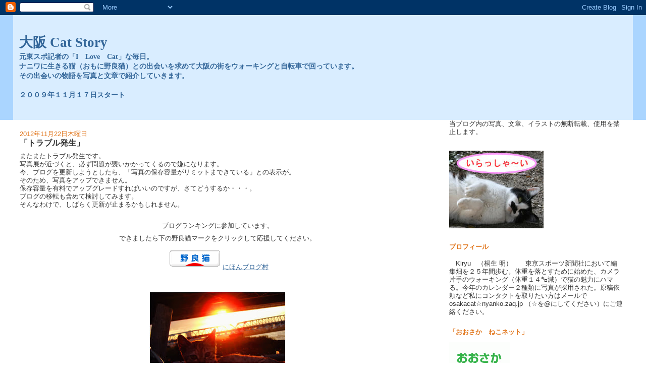

--- FILE ---
content_type: text/html; charset=UTF-8
request_url: https://kiryu-catstory.blogspot.com/2012/11/blog-post_8888.html
body_size: 15928
content:
<!DOCTYPE html>
<html dir='ltr'>
<head>
<link href='https://www.blogger.com/static/v1/widgets/2944754296-widget_css_bundle.css' rel='stylesheet' type='text/css'/>
<meta content='text/html; charset=UTF-8' http-equiv='Content-Type'/>
<meta content='blogger' name='generator'/>
<link href='https://kiryu-catstory.blogspot.com/favicon.ico' rel='icon' type='image/x-icon'/>
<link href='http://kiryu-catstory.blogspot.com/2012/11/blog-post_8888.html' rel='canonical'/>
<link rel="alternate" type="application/atom+xml" title="大阪 Cat Story - Atom" href="https://kiryu-catstory.blogspot.com/feeds/posts/default" />
<link rel="alternate" type="application/rss+xml" title="大阪 Cat Story - RSS" href="https://kiryu-catstory.blogspot.com/feeds/posts/default?alt=rss" />
<link rel="service.post" type="application/atom+xml" title="大阪 Cat Story - Atom" href="https://www.blogger.com/feeds/3339332041552002078/posts/default" />

<link rel="alternate" type="application/atom+xml" title="大阪 Cat Story - Atom" href="https://kiryu-catstory.blogspot.com/feeds/1592064594836429558/comments/default" />
<!--Can't find substitution for tag [blog.ieCssRetrofitLinks]-->
<link href='http://cat.blogmura.com/noraneko/img/noraneko100_33.gif' rel='image_src'/>
<meta content='http://kiryu-catstory.blogspot.com/2012/11/blog-post_8888.html' property='og:url'/>
<meta content='「トラブル発生」' property='og:title'/>
<meta content='またまたトラブル発生です。  写真展が近づくと、必ず問題が襲いかかってくるので嫌になります。  今、ブログを更新しようとしたら、「写真の保存容量がリミットまできている」との表示が。  そのため、写真をアップできません。  保存容量を有料でアップグレードすればいいのですが、さてどう...' property='og:description'/>
<meta content='https://lh3.googleusercontent.com/blogger_img_proxy/AEn0k_tfDnS7GqztDvLFtV9BiueJncYD0cGHfd6QqgH5HWIJFwALWr-9LBs8_UMY277Ll-vO7FHAE3mazRLOAIb09wMEKfjKcmoYLwfXuqp8LyGdZZt5x_JrlY8Tc6c=w1200-h630-p-k-no-nu' property='og:image'/>
<title>大阪 Cat Story: &#12300;トラブル発生&#12301;</title>
<style id='page-skin-1' type='text/css'><!--
/*
-----------------------------------------------
Blogger Template Style
Name:     Stretch Denim Light
Designer: Darren Delaye
URL:      www.DarrenDelaye.com
Date:     11 Jul 2006
-----------------------------------------------
*/
body {
background: #ffffff;
margin: 0;
padding: 0px;
font: x-small Verdana, Arial;
text-align: center;
color: #333333;
font-size/* */:/**/small;
font-size: /**/small;
}
a:link {
color: #336699;
}
a:visited {
color: #336699;
}
a img {
border-width: 0;
}
#outer-wrapper {
font: normal normal 100% Verdana, Arial, Sans-serif;;
}
/* Header
----------------------------------------------- */
#header-wrapper {
margin:0;
padding: 0;
background-color: #aad5ff;
text-align: left;
}
#header {
margin: 0 2%;
background-color: #d9edff;
color: #336699;
padding: 0;
font: normal bold 210% Georgia, Times, serif;
position: relative;
}
h1.title {
padding-top: 38px;
margin: 0 1% .1em;
line-height: 1.2em;
font-size: 100%;
}
h1.title a, h1.title a:visited {
color: #336699;
text-decoration: none;
}
#header .description {
display: block;
margin: 0 1%;
padding: 0 0 40px;
line-height: 1.4em;
font-size: 50%;
}
/* Content
----------------------------------------------- */
.clear {
clear: both;
}
#content-wrapper {
margin: 0 2%;
padding: 0 0 15px;
text-align: left;
background-color: #ffffff;
border: 1px solid #ffffff;
border-top: 0;
}
#main-wrapper {
margin-left: 1%;
width: 64%;
float: left;
background-color: #ffffff;
display: inline;       /* fix for doubling margin in IE */
word-wrap: break-word; /* fix for long text breaking sidebar float in IE */
overflow: hidden;      /* fix for long non-text content breaking IE sidebar float */
}
#sidebar-wrapper {
margin-right: 1%;
width: 29%;
float: right;
background-color: #ffffff;
display: inline;       /* fix for doubling margin in IE */
word-wrap: break-word; /* fix for long text breaking sidebar float in IE */
overflow: hidden;      /* fix for long non-text content breaking IE sidebar float */
}
/* Headings
----------------------------------------------- */
h2, h3 {
margin: 0;
}
/* Posts
----------------------------------------------- */
.date-header {
margin: 1.5em 0 0;
font-weight: normal;
color: #e1771e;
font-size: 100%;
}
.post {
margin: 0 0 1.5em;
padding-bottom: 1.5em;
}
.post-title {
margin: 0;
padding: 0;
font-size: 125%;
font-weight: bold;
line-height: 1.1em;
}
.post-title a, .post-title a:visited, .post-title strong {
text-decoration: none;
color: #333333;
font-weight: bold;
}
.post div {
margin: 0 0 .75em;
line-height: 1.3em;
}
.post-footer {
margin: -.25em 0 0;
color: #333333;
font-size: 87%;
}
.post-footer .span {
margin-right: .3em;
}
.post img, table.tr-caption-container {
padding: 4px;
border: 1px solid #ffffff;
}
.tr-caption-container img {
border: none;
padding: 0;
}
.post blockquote {
margin: 1em 20px;
}
.post blockquote p {
margin: .75em 0;
}
/* Comments
----------------------------------------------- */
#comments h4 {
margin: 1em 0;
color: #e1771e;
}
#comments h4 strong {
font-size: 110%;
}
#comments-block {
margin: 1em 0 1.5em;
line-height: 1.3em;
}
#comments-block dt {
margin: .5em 0;
}
#comments-block dd {
margin: .25em 0 0;
}
#comments-block dd.comment-footer {
margin: -.25em 0 2em;
line-height: 1.4em;
font-size: 78%;
}
#comments-block dd p {
margin: 0 0 .75em;
}
.deleted-comment {
font-style:italic;
color:gray;
}
.feed-links {
clear: both;
line-height: 2.5em;
}
#blog-pager-newer-link {
float: left;
}
#blog-pager-older-link {
float: right;
}
#blog-pager {
text-align: center;
}
/* Sidebar Content
----------------------------------------------- */
.sidebar h2 {
margin: 1.6em 0 .5em;
padding: 4px 5px;
background-color: #ffffff;
font-size: 100%;
color: #e1771e;
}
.sidebar ul {
margin: 0;
padding: 0;
list-style: none;
}
.sidebar li {
margin: 0;
padding-top: 0;
padding-right: 0;
padding-bottom: .5em;
padding-left: 15px;
text-indent: -15px;
line-height: 1.5em;
}
.sidebar {
color: #333333;
line-height:1.3em;
}
.sidebar .widget {
margin-bottom: 1em;
}
.sidebar .widget-content {
margin: 0 5px;
}
/* Profile
----------------------------------------------- */
.profile-img {
float: left;
margin-top: 0;
margin-right: 5px;
margin-bottom: 5px;
margin-left: 0;
padding: 4px;
border: 1px solid #ffffff;
}
.profile-data {
margin:0;
text-transform:uppercase;
letter-spacing:.1em;
font-weight: bold;
line-height: 1.6em;
font-size: 78%;
}
.profile-datablock {
margin:.5em 0 .5em;
}
.profile-textblock {
margin: 0.5em 0;
line-height: 1.6em;
}
/* Footer
----------------------------------------------- */
#footer {
clear: both;
text-align: center;
color: #333333;
}
#footer .widget {
margin:.5em;
padding-top: 20px;
font-size: 85%;
line-height: 1.5em;
text-align: left;
}
/** Page structure tweaks for layout editor wireframe */
body#layout #header {
width: 750px;
}

--></style>
<link href='https://www.blogger.com/dyn-css/authorization.css?targetBlogID=3339332041552002078&amp;zx=32e941dc-62be-4528-a77f-01126dc10b13' media='none' onload='if(media!=&#39;all&#39;)media=&#39;all&#39;' rel='stylesheet'/><noscript><link href='https://www.blogger.com/dyn-css/authorization.css?targetBlogID=3339332041552002078&amp;zx=32e941dc-62be-4528-a77f-01126dc10b13' rel='stylesheet'/></noscript>
<meta name='google-adsense-platform-account' content='ca-host-pub-1556223355139109'/>
<meta name='google-adsense-platform-domain' content='blogspot.com'/>

</head>
<body>
<div class='navbar section' id='navbar'><div class='widget Navbar' data-version='1' id='Navbar1'><script type="text/javascript">
    function setAttributeOnload(object, attribute, val) {
      if(window.addEventListener) {
        window.addEventListener('load',
          function(){ object[attribute] = val; }, false);
      } else {
        window.attachEvent('onload', function(){ object[attribute] = val; });
      }
    }
  </script>
<div id="navbar-iframe-container"></div>
<script type="text/javascript" src="https://apis.google.com/js/platform.js"></script>
<script type="text/javascript">
      gapi.load("gapi.iframes:gapi.iframes.style.bubble", function() {
        if (gapi.iframes && gapi.iframes.getContext) {
          gapi.iframes.getContext().openChild({
              url: 'https://www.blogger.com/navbar/3339332041552002078?po\x3d1592064594836429558\x26origin\x3dhttps://kiryu-catstory.blogspot.com',
              where: document.getElementById("navbar-iframe-container"),
              id: "navbar-iframe"
          });
        }
      });
    </script><script type="text/javascript">
(function() {
var script = document.createElement('script');
script.type = 'text/javascript';
script.src = '//pagead2.googlesyndication.com/pagead/js/google_top_exp.js';
var head = document.getElementsByTagName('head')[0];
if (head) {
head.appendChild(script);
}})();
</script>
</div></div>
<div id='outer-wrapper'><div id='wrap2'>
<!-- skip links for text browsers -->
<span id='skiplinks' style='display:none;'>
<a href='#main'>skip to main </a> |
      <a href='#sidebar'>skip to sidebar</a>
</span>
<div id='header-wrapper'>
<div class='header section' id='header'><div class='widget Header' data-version='1' id='Header1'>
<div id='header-inner'>
<div class='titlewrapper'>
<h1 class='title'>
<a href='https://kiryu-catstory.blogspot.com/'>
大阪 Cat Story
</a>
</h1>
</div>
<div class='descriptionwrapper'>
<p class='description'><span>元東スポ記者の&#12300;I&#12288;Love&#12288;Cat&#12301;な毎日&#12290;<br>
ナニワに生きる猫&#65288;おもに野良猫&#65289;との出会いを求めて大阪の街をウォーキングと自転車で回っています&#12290;<br>
その出会いの物語を写真と文章で紹介していきます&#12290;<br><br>

２００９年１１月１７日スタート</span></p>
</div>
</div>
</div></div>
</div>
<div id='content-wrapper'>
<div id='crosscol-wrapper' style='text-align:center'>
<div class='crosscol no-items section' id='crosscol'></div>
</div>
<div id='main-wrapper'>
<div class='main section' id='main'><div class='widget Blog' data-version='1' id='Blog1'>
<div class='blog-posts hfeed'>

          <div class="date-outer">
        
<h2 class='date-header'><span>2012年11月22日木曜日</span></h2>

          <div class="date-posts">
        
<div class='post-outer'>
<div class='post hentry uncustomized-post-template' itemprop='blogPost' itemscope='itemscope' itemtype='http://schema.org/BlogPosting'>
<meta content='http://cat.blogmura.com/noraneko/img/noraneko100_33.gif' itemprop='image_url'/>
<meta content='3339332041552002078' itemprop='blogId'/>
<meta content='1592064594836429558' itemprop='postId'/>
<a name='1592064594836429558'></a>
<h3 class='post-title entry-title' itemprop='name'>
&#12300;トラブル発生&#12301;
</h3>
<div class='post-header'>
<div class='post-header-line-1'></div>
</div>
<div class='post-body entry-content' id='post-body-1592064594836429558' itemprop='description articleBody'>
またまたトラブル発生です&#12290;<br />
写真展が近づくと&#12289;必ず問題が襲いかかってくるので嫌になります&#12290;<br />
今&#12289;ブログを更新しようとしたら&#12289;&#12300;写真の保存容量がリミットまできている&#12301;との表示が&#12290;<br />
そのため&#12289;写真をアップできません&#12290;<br />
保存容量を有料でアップグレードすればいいのですが&#12289;さてどうするか&#12539;&#12539;&#12539;&#12290;<br />
ブログの移転も含めて検討してみます&#12290;
<br />
そんなわけで&#12289;しばらく更新が止まるかもしれません&#12290;<br />
<div class="separator" style="clear: both; text-align: center;">
&nbsp;</div>
<div class="separator" style="clear: both; text-align: center;">
ブログランキングに参加しています&#12290;</div>
<div class="separator" style="clear: both; text-align: center;">
できましたら下の野良猫マークをクリックして応援してください&#12290;</div>
<div class="separator" style="clear: both; text-align: center;">
<a href="http://cat.blogmura.com/noraneko/"><img alt="にほんブログ村 猫ブログ 野良猫へ" border="0" height="33" src="https://lh3.googleusercontent.com/blogger_img_proxy/AEn0k_tfDnS7GqztDvLFtV9BiueJncYD0cGHfd6QqgH5HWIJFwALWr-9LBs8_UMY277Ll-vO7FHAE3mazRLOAIb09wMEKfjKcmoYLwfXuqp8LyGdZZt5x_JrlY8Tc6c=s0-d" width="100"></a><a href="http://cat.blogmura.com/noraneko/">にほんブログ村</a></div>
<div class="separator" style="clear: both; text-align: center;">
&nbsp;</div>
<div class="separator" style="clear: both; text-align: center;">
<a href="https://blogger.googleusercontent.com/img/b/R29vZ2xl/AVvXsEhh3a701oN690sXn9QSwF5hSDub3qF9o_xXd_b54sAwI-UMtqo9ap92wPfxY1i2LVQ0venJ8mXse6hWPNmoI2ed6H3RrEit8mfgkcU6GM1QCzGXwQRtHVYhpG9qR23nyXmk9N5LsCkjSClt/s1600/DM.jpg" imageanchor="1" style="margin-left: 1em; margin-right: 1em;"><img border="0" height="400" src="https://blogger.googleusercontent.com/img/b/R29vZ2xl/AVvXsEhh3a701oN690sXn9QSwF5hSDub3qF9o_xXd_b54sAwI-UMtqo9ap92wPfxY1i2LVQ0venJ8mXse6hWPNmoI2ed6H3RrEit8mfgkcU6GM1QCzGXwQRtHVYhpG9qR23nyXmk9N5LsCkjSClt/s400/DM.jpg" width="270" /></a></div>
<div class="separator" style="clear: both; text-align: center;">
個展を開催します&#12290;</div>
<div class="separator" style="clear: both; text-align: center;">
&#12300;大阪 リバーサイドキャッツ&#8545;&#12288;大きな橋の下の猫家族&#12301;</div>
<div class="separator" style="clear: both; text-align: center;">
１２月１１日&#65288;火&#65289;&#65374;２３日&#65288;日&#65289;&#12290;１７日は定休日&#12290;</div>
<div class="separator" style="clear: both; text-align: center;">
大阪&#12539;東三国の猫カフェ<a href="http://catteria-cloud9.com/top.html">&#12300;キャッテリア&#12288;クラウドナイン&#12301;</a>にて&#12290;</div>
<div style='clear: both;'></div>
</div>
<div class='post-footer'>
<div class='post-footer-line post-footer-line-1'>
<span class='post-author vcard'>
投稿者
<span class='fn' itemprop='author' itemscope='itemscope' itemtype='http://schema.org/Person'>
<meta content='https://www.blogger.com/profile/09042867493982409399' itemprop='url'/>
<a class='g-profile' href='https://www.blogger.com/profile/09042867493982409399' rel='author' title='author profile'>
<span itemprop='name'>Kiryu</span>
</a>
</span>
</span>
<span class='post-timestamp'>
時刻:
<meta content='http://kiryu-catstory.blogspot.com/2012/11/blog-post_8888.html' itemprop='url'/>
<a class='timestamp-link' href='https://kiryu-catstory.blogspot.com/2012/11/blog-post_8888.html' rel='bookmark' title='permanent link'><abbr class='published' itemprop='datePublished' title='2012-11-22T21:59:00+09:00'>21:59</abbr></a>
</span>
<span class='post-comment-link'>
</span>
<span class='post-icons'>
<span class='item-control blog-admin pid-1856244957'>
<a href='https://www.blogger.com/post-edit.g?blogID=3339332041552002078&postID=1592064594836429558&from=pencil' title='投稿を編集'>
<img alt='' class='icon-action' height='18' src='https://resources.blogblog.com/img/icon18_edit_allbkg.gif' width='18'/>
</a>
</span>
</span>
<div class='post-share-buttons goog-inline-block'>
</div>
</div>
<div class='post-footer-line post-footer-line-2'>
<span class='post-labels'>
ラベル:
<a href='https://kiryu-catstory.blogspot.com/search/label/%E7%AC%AC%EF%BC%93%E7%AB%A0' rel='tag'>第３章</a>
</span>
</div>
<div class='post-footer-line post-footer-line-3'>
<span class='post-location'>
</span>
</div>
</div>
</div>
<div class='comments' id='comments'>
<a name='comments'></a>
<h4>2 件のコメント:</h4>
<div class='comments-content'>
<script async='async' src='' type='text/javascript'></script>
<script type='text/javascript'>
    (function() {
      var items = null;
      var msgs = null;
      var config = {};

// <![CDATA[
      var cursor = null;
      if (items && items.length > 0) {
        cursor = parseInt(items[items.length - 1].timestamp) + 1;
      }

      var bodyFromEntry = function(entry) {
        var text = (entry &&
                    ((entry.content && entry.content.$t) ||
                     (entry.summary && entry.summary.$t))) ||
            '';
        if (entry && entry.gd$extendedProperty) {
          for (var k in entry.gd$extendedProperty) {
            if (entry.gd$extendedProperty[k].name == 'blogger.contentRemoved') {
              return '<span class="deleted-comment">' + text + '</span>';
            }
          }
        }
        return text;
      }

      var parse = function(data) {
        cursor = null;
        var comments = [];
        if (data && data.feed && data.feed.entry) {
          for (var i = 0, entry; entry = data.feed.entry[i]; i++) {
            var comment = {};
            // comment ID, parsed out of the original id format
            var id = /blog-(\d+).post-(\d+)/.exec(entry.id.$t);
            comment.id = id ? id[2] : null;
            comment.body = bodyFromEntry(entry);
            comment.timestamp = Date.parse(entry.published.$t) + '';
            if (entry.author && entry.author.constructor === Array) {
              var auth = entry.author[0];
              if (auth) {
                comment.author = {
                  name: (auth.name ? auth.name.$t : undefined),
                  profileUrl: (auth.uri ? auth.uri.$t : undefined),
                  avatarUrl: (auth.gd$image ? auth.gd$image.src : undefined)
                };
              }
            }
            if (entry.link) {
              if (entry.link[2]) {
                comment.link = comment.permalink = entry.link[2].href;
              }
              if (entry.link[3]) {
                var pid = /.*comments\/default\/(\d+)\?.*/.exec(entry.link[3].href);
                if (pid && pid[1]) {
                  comment.parentId = pid[1];
                }
              }
            }
            comment.deleteclass = 'item-control blog-admin';
            if (entry.gd$extendedProperty) {
              for (var k in entry.gd$extendedProperty) {
                if (entry.gd$extendedProperty[k].name == 'blogger.itemClass') {
                  comment.deleteclass += ' ' + entry.gd$extendedProperty[k].value;
                } else if (entry.gd$extendedProperty[k].name == 'blogger.displayTime') {
                  comment.displayTime = entry.gd$extendedProperty[k].value;
                }
              }
            }
            comments.push(comment);
          }
        }
        return comments;
      };

      var paginator = function(callback) {
        if (hasMore()) {
          var url = config.feed + '?alt=json&v=2&orderby=published&reverse=false&max-results=50';
          if (cursor) {
            url += '&published-min=' + new Date(cursor).toISOString();
          }
          window.bloggercomments = function(data) {
            var parsed = parse(data);
            cursor = parsed.length < 50 ? null
                : parseInt(parsed[parsed.length - 1].timestamp) + 1
            callback(parsed);
            window.bloggercomments = null;
          }
          url += '&callback=bloggercomments';
          var script = document.createElement('script');
          script.type = 'text/javascript';
          script.src = url;
          document.getElementsByTagName('head')[0].appendChild(script);
        }
      };
      var hasMore = function() {
        return !!cursor;
      };
      var getMeta = function(key, comment) {
        if ('iswriter' == key) {
          var matches = !!comment.author
              && comment.author.name == config.authorName
              && comment.author.profileUrl == config.authorUrl;
          return matches ? 'true' : '';
        } else if ('deletelink' == key) {
          return config.baseUri + '/comment/delete/'
               + config.blogId + '/' + comment.id;
        } else if ('deleteclass' == key) {
          return comment.deleteclass;
        }
        return '';
      };

      var replybox = null;
      var replyUrlParts = null;
      var replyParent = undefined;

      var onReply = function(commentId, domId) {
        if (replybox == null) {
          // lazily cache replybox, and adjust to suit this style:
          replybox = document.getElementById('comment-editor');
          if (replybox != null) {
            replybox.height = '250px';
            replybox.style.display = 'block';
            replyUrlParts = replybox.src.split('#');
          }
        }
        if (replybox && (commentId !== replyParent)) {
          replybox.src = '';
          document.getElementById(domId).insertBefore(replybox, null);
          replybox.src = replyUrlParts[0]
              + (commentId ? '&parentID=' + commentId : '')
              + '#' + replyUrlParts[1];
          replyParent = commentId;
        }
      };

      var hash = (window.location.hash || '#').substring(1);
      var startThread, targetComment;
      if (/^comment-form_/.test(hash)) {
        startThread = hash.substring('comment-form_'.length);
      } else if (/^c[0-9]+$/.test(hash)) {
        targetComment = hash.substring(1);
      }

      // Configure commenting API:
      var configJso = {
        'maxDepth': config.maxThreadDepth
      };
      var provider = {
        'id': config.postId,
        'data': items,
        'loadNext': paginator,
        'hasMore': hasMore,
        'getMeta': getMeta,
        'onReply': onReply,
        'rendered': true,
        'initComment': targetComment,
        'initReplyThread': startThread,
        'config': configJso,
        'messages': msgs
      };

      var render = function() {
        if (window.goog && window.goog.comments) {
          var holder = document.getElementById('comment-holder');
          window.goog.comments.render(holder, provider);
        }
      };

      // render now, or queue to render when library loads:
      if (window.goog && window.goog.comments) {
        render();
      } else {
        window.goog = window.goog || {};
        window.goog.comments = window.goog.comments || {};
        window.goog.comments.loadQueue = window.goog.comments.loadQueue || [];
        window.goog.comments.loadQueue.push(render);
      }
    })();
// ]]>
  </script>
<div id='comment-holder'>
<div class="comment-thread toplevel-thread"><ol id="top-ra"><li class="comment" id="c9020532935084813667"><div class="avatar-image-container"><img src="//resources.blogblog.com/img/blank.gif" alt=""/></div><div class="comment-block"><div class="comment-header"><cite class="user">wabi</cite><span class="icon user "></span><span class="datetime secondary-text"><a rel="nofollow" href="https://kiryu-catstory.blogspot.com/2012/11/blog-post_8888.html?showComment=1353644645752#c9020532935084813667">2012年11月23日 13:24</a></span></div><p class="comment-content">無料ブログサービスを利用していると&#12289;いずれこういう日がやって来ますね&#12290;<br><br>ちなみに私が利用しているFC2は通常だと2GB&#12289;そして容量が80&#65285;を超えて申請すれば10GBに増量されます&#12290;<br><br>私はすでに申請して容量を増やしました&#12290;<br><br><br></p><span class="comment-actions secondary-text"><a class="comment-reply" target="_self" data-comment-id="9020532935084813667">返信</a><span class="item-control blog-admin blog-admin pid-254150269"><a target="_self" href="https://www.blogger.com/comment/delete/3339332041552002078/9020532935084813667">削除</a></span></span></div><div class="comment-replies"><div id="c9020532935084813667-rt" class="comment-thread inline-thread hidden"><span class="thread-toggle thread-expanded"><span class="thread-arrow"></span><span class="thread-count"><a target="_self">返信</a></span></span><ol id="c9020532935084813667-ra" class="thread-chrome thread-expanded"><div></div><div id="c9020532935084813667-continue" class="continue"><a class="comment-reply" target="_self" data-comment-id="9020532935084813667">返信</a></div></ol></div></div><div class="comment-replybox-single" id="c9020532935084813667-ce"></div></li><li class="comment" id="c4973926099939350515"><div class="avatar-image-container"><img src="//www.blogger.com/img/blogger_logo_round_35.png" alt=""/></div><div class="comment-block"><div class="comment-header"><cite class="user"><a href="https://www.blogger.com/profile/09042867493982409399" rel="nofollow">Kiryu</a></cite><span class="icon user blog-author"></span><span class="datetime secondary-text"><a rel="nofollow" href="https://kiryu-catstory.blogspot.com/2012/11/blog-post_8888.html?showComment=1353646609129#c4973926099939350515">2012年11月23日 13:56</a></span></div><p class="comment-content">wabiさん&#12289;こんにちは&#12290;<br><br>この時期にリミットがくるとは予想していませんでした&#12290;<br>FC２には以前からブログを用意していたので&#12289;急遽&#12289;それを使うことにしました&#12290;<br>&#12300;大阪 Cat Story&#8545;&#12301;です&#12290;<br>まだ&#12289;使い方がよくわからないのですが&#12289;個展開催へ向けて更新していきます&#12290;</p><span class="comment-actions secondary-text"><a class="comment-reply" target="_self" data-comment-id="4973926099939350515">返信</a><span class="item-control blog-admin blog-admin pid-1856244957"><a target="_self" href="https://www.blogger.com/comment/delete/3339332041552002078/4973926099939350515">削除</a></span></span></div><div class="comment-replies"><div id="c4973926099939350515-rt" class="comment-thread inline-thread hidden"><span class="thread-toggle thread-expanded"><span class="thread-arrow"></span><span class="thread-count"><a target="_self">返信</a></span></span><ol id="c4973926099939350515-ra" class="thread-chrome thread-expanded"><div></div><div id="c4973926099939350515-continue" class="continue"><a class="comment-reply" target="_self" data-comment-id="4973926099939350515">返信</a></div></ol></div></div><div class="comment-replybox-single" id="c4973926099939350515-ce"></div></li></ol><div id="top-continue" class="continue"><a class="comment-reply" target="_self">コメントを追加</a></div><div class="comment-replybox-thread" id="top-ce"></div><div class="loadmore hidden" data-post-id="1592064594836429558"><a target="_self">もっと読み込む...</a></div></div>
</div>
</div>
<p class='comment-footer'>
<div class='comment-form'>
<a name='comment-form'></a>
<p>
</p>
<a href='https://www.blogger.com/comment/frame/3339332041552002078?po=1592064594836429558&hl=ja&saa=85391&origin=https://kiryu-catstory.blogspot.com' id='comment-editor-src'></a>
<iframe allowtransparency='true' class='blogger-iframe-colorize blogger-comment-from-post' frameborder='0' height='410px' id='comment-editor' name='comment-editor' src='' width='100%'></iframe>
<script src='https://www.blogger.com/static/v1/jsbin/2830521187-comment_from_post_iframe.js' type='text/javascript'></script>
<script type='text/javascript'>
      BLOG_CMT_createIframe('https://www.blogger.com/rpc_relay.html');
    </script>
</div>
</p>
<div id='backlinks-container'>
<div id='Blog1_backlinks-container'>
</div>
</div>
</div>
</div>

        </div></div>
      
</div>
<div class='blog-pager' id='blog-pager'>
<span id='blog-pager-newer-link'>
<a class='blog-pager-newer-link' href='https://kiryu-catstory.blogspot.com/2012/11/cat-story.html' id='Blog1_blog-pager-newer-link' title='次の投稿'>次の投稿</a>
</span>
<span id='blog-pager-older-link'>
<a class='blog-pager-older-link' href='https://kiryu-catstory.blogspot.com/2012/11/blog-post_22.html' id='Blog1_blog-pager-older-link' title='前の投稿'>前の投稿</a>
</span>
<a class='home-link' href='https://kiryu-catstory.blogspot.com/'>ホーム</a>
</div>
<div class='clear'></div>
<div class='post-feeds'>
<div class='feed-links'>
登録:
<a class='feed-link' href='https://kiryu-catstory.blogspot.com/feeds/1592064594836429558/comments/default' target='_blank' type='application/atom+xml'>コメントの投稿 (Atom)</a>
</div>
</div>
</div></div>
</div>
<div id='sidebar-wrapper'>
<div class='sidebar section' id='sidebar'><div class='widget Text' data-version='1' id='Text3'>
<div class='widget-content'>
当ブログ内の写真&#12289;文章&#12289;イラストの無断転載&#12289;使用を禁止します&#12290;<br/><br/>
</div>
<div class='clear'></div>
</div><div class='widget Image' data-version='1' id='Image1'>
<div class='widget-content'>
<img alt='' height='154' id='Image1_img' src='https://blogger.googleusercontent.com/img/b/R29vZ2xl/AVvXsEiKqjdDoyUbT1Ip4RlyAxg3kbiQNvB2fV5dVn2naLOAdkKm5KeJqPrLuJCkuKFfhmLgXWKgnnrsZ05GiiF4Zvn_P7MID28v2GK2T4SpPRMp3bI8Uwlz4jq6HGdodSQmDhCJuuXal1bHoFc6/s259/%E3%83%88%E3%83%83%E3%83%97%E5%86%99%E7%9C%9F%EF%BC%92%E5%86%8D%E7%9B%B4%E3%81%97.jpg' width='187'/>
<br/>
</div>
<div class='clear'></div>
</div><div class='widget Text' data-version='1' id='Text1'>
<h2 class='title'>プロフィール</h2>
<div class='widget-content'>
<p>&#12288;Kiryu&#12288;&#65288;桐生 明&#65289;&#12288;&#12288;東京スポーツ新聞社において編集畑を２５年間歩む&#12290;体重を落とすために始めた&#12289;カメラ片手のウォーキング&#65288;体重１４&#13076;減&#65289;で猫の魅力にハマる&#12290;今年のカレンダー２種類に写真が採用された&#12290;原稿依頼など私にコンタクトを取りたい方はメールで osakacat&#9734;nyanko.zaq.jp &#65288;&#9734;を@にしてください&#65289;にご連絡ください&#12290;</p>
</div>
<div class='clear'></div>
</div><div class='widget Image' data-version='1' id='Image2'>
<h2>&#12300;おおさか&#12288;ねこネット&#12301;</h2>
<div class='widget-content'>
<a href='http://osakaneko151.blog11.fc2.com/'>
<img alt='「おおさか　ねこネット」' height='120' id='Image2_img' src='https://blogger.googleusercontent.com/img/b/R29vZ2xl/AVvXsEgZREb-BvDnUaKMZbgx7sqrb9kcdWGsahWJp6AoURDzYGhVvVd_RRFfnyjYvd8jOm7T-YEqMC7q2ifw_LeUfcc_vJX_lWq4040AdpUnZF2L4iGM7gyvmkmmtJb9UCBTcVWubhCfM_jYaED0/s222/1354762044Hs4tq8wozp0QDLq1354762043%255B1%255D.gif' width='120'/>
</a>
<br/>
<span class='caption'>&#12300;おおさか&#12288;ねこネット&#12301;さんでは猫の里親会を毎月開催しています&#12290;詳細は上のバナーをクリックしてご確認ください&#12290;</span>
</div>
<div class='clear'></div>
</div><div class='widget LinkList' data-version='1' id='LinkList3'>
<h2>猫カフェ</h2>
<div class='widget-content'>
<ul>
<li><a href='http://catteria-cloud9.com/'>&#12300;キャッテリア&#12288;クラウドナイン&#12301;</a></li>
</ul>
<div class='clear'></div>
</div>
</div><div class='widget LinkList' data-version='1' id='LinkList1'>
<h2>猫写真関係ブログ&#12539;リンクリスト</h2>
<div class='widget-content'>
<ul>
<li><a href='http://straycatstory.blog.fc2.com/'>&#12300;&#65374;しっぽを持った天使&#65374;&#12301;wabi さん</a></li>
<li><a href='http://mar-catphoto.blogspot.com/'>&#12300;路上のルール&#12301;MARさん</a></li>
<li><a href='http://ssez.blogspot.com/'>&#12300;StillALive&#12301;ssezさん</a></li>
<li><a href='http://sonephoto.cocolog-nifty.com/nekophoto/'>&#12300;Photolog of NEKO-PHOTO&#12301;SONEさん</a></li>
<li><a href='http://midnightzoo.cocolog-nifty.com/homiecat/'>&#12300;それ行け&#65281;野良猫探偵団!!&#12301;ピュンピュン丸さん</a></li>
<li><a href='http://wanganneko.cocolog-nifty.com/blog/'>&#12300;WANGAN&#12288;NEKO&#12301;BLOG&#12288;星野俊光さん</a></li>
<li><a href='http://tkyneko.exblog.jp/'>&#12300;東京猫物語&#12301;</a></li>
<li><a href='http://blog.livedoor.jp/sygg/'>&#12300;せかニャ&#65281;&#65281;&#12301;しぐさん</a></li>
<li><a href='http://sensibility08.blog88.fc2.com/'>&#12300;casual box&#12301;hirokoさん</a></li>
<li><a href='http://nekodamono.jp/'>&#12300;ねこだもの&#12301;ukiさん</a></li>
<li><a href='http://tokyo-neko-kikou.blogspot.com/'>&#12300;東京猫紀行&#12301;kotakuoさん</a></li>
<li><a href='http://digicat.blog.shinobi.jp/'>&#12300;でじにゃん&#12301;ぽちさん</a></li>
<li><a href='http://blog.goo.ne.jp/k_yomogi'>&#12300;彼の尻尾&#12289;彼女の爪痕&#12301;カワヰ&#12288;ヨモギさん</a></li>
<li><a href='http://snapstyle.blog7.fc2.com/'>&#12300;SNAP STYLE&#12301;Hirotakaさん</a></li>
<li><a href='http://www.fotonyan.net/blog/'>&#12300;Fotonyan&#12301;Ryusukeさん</a></li>
<li><a href='http://yuruishima.blog45.fc2.com/'>&#12300;ゆるい島&#12301;akimotoさん</a></li>
<li><a href='http://beautifulc.exblog.jp/'>&#12300;&#9734;Y's Photograph Beautiful Cat&#9734;&#12301;Y'sさん</a></li>
<li><a href='http://hibiiro.blog53.fc2.com/'>&#12300;ひびいろいろblog&#12301;ごとーさん</a></li>
<li><a href='http://piguham.blog78.fc2.com/'>&#12300;ぷちこ&#12539;てんまPer favore&#12301;みゃうぴぐさん</a></li>
<li><a href='http://cats365.exblog.jp/'>&#12300;NEKO's PHOTOGRAPH&#12301;hidediさん</a></li>
<li><a href='http://chigasakineko.blog11.fc2.com/'>&#12300;ミケとチビの湘南海岸物語&#12301;wabiさん</a></li>
<li><a href='http://tecniart.blog104.fc2.com/'>&#12300;photos of trifling days&#12301; atsushiさん</a></li>
<li><a href='http://chiro1028.blog17.fc2.com/'>&#12300;茅ヶ崎猫まみれ&#12301;キュウさん</a></li>
<li><a href='http://marukome.sblo.jp/'>&#12300;海猫伝説&#12301;まるこめさん</a></li>
<li><a href='http://d.hatena.ne.jp/chobikiki/'>&#12300;ねこまっしぐら&#9834;&#12301;チョビさん</a></li>
<li><a href='http://d.hatena.ne.jp/fubirai/'>&#12300;猫に逢いに行こう&#12301;fubiraiさん</a></li>
<li><a href='http://kurato.exblog.jp/'>&#12300;猫ろじっく&#12301;蔵人さん</a></li>
<li><a href='http://sinh11.ti-da.net/'>&#12300;Vai Com Deus.&#12301;Sinhさん</a></li>
<li><a href='http://neco-ideas.cocolog-nifty.com/blog/'>&#12300;Neco ideas&#12301;ををつかさん</a></li>
<li><a href='http://necoideaskakuuchi.blog45.fc2.com/'>&#12300;Neco ideas 角打処&#12301;RTOさん</a></li>
<li><a href='http://noragraphers.blogspot.com/'>&#12300;Noragraphers.&#12301;</a></li>
<li><a href='http://matatabinora.blog24.fc2.com/'>&#12300;自由ネコ世界&#12301;股旅鳥造&#65286;股旅寅二郎さん</a></li>
<li><a href='http://nekokikou.exblog.jp/'>&#12300;ねこきこう&#12301;早川敦子さん</a></li>
<li><a href='http://tmorino.exblog.jp/'>&#12300;CAFE IL MORINO&#12301;t-morinoさん</a></li>
<li><a href='http://nora8787.exblog.jp/'>&#12300;のらねこ&#12290;&#65288;野良にゃん写真集&#65289;&#12301;中川こうじさん</a></li>
<li><a href='http://ameblo.jp/5nyan-okan/'>&#12300;てんやわんやうちの猫さん&#12301;ねこのおかん</a></li>
<li><a href='http://necophoto.exblog.jp/'>&#12300;猫目線なPhoto life&#12301;シュメイナスさん</a></li>
<li><a href='http://tsukinneko.blog27.fc2.com/'>&#12300;通勤ネコ日記&#12290;&#12301;通勤ネコさん</a></li>
<li><a href='http://fuwanene.exblog.jp/'>&#12300;サスケといっしょ&#65281;&#12301;kuronekoneさん</a></li>
<li><a href='http://kumikohs.exblog.jp/'>&#12300;気のむくままに&#12539;&#12539;&#12539;&#12301;KUMIKOさん</a></li>
<li><a href='http://mu-chan-akira.cocolog-nifty.com/blog/'>&#12300;ちっこいミミのムー&#12301;オザワヒろさん</a></li>
<li><a href='http://miriam51.blog74.fc2.com/'>&#12300;Miriam&#12301;ディタさん</a></li>
<li><a href='http://blog.k-igarashi.com/'>&#12300;イガラシ日記&#9734;&#12301;イガラシさん</a></li>
<li><a href='http://nowhereland.moo.jp/dailyphoto/'>&#12300;イツカノドコカ&#12301;Dzさん</a></li>
<li><a href='http://yandrd.exblog.jp/'>&#12300;ヒトは猫のペットである&#12301;y and r dさん</a></li>
<li><a href='http://harukob1.exblog.jp/'>&#12300;ねこやなぎ&#12301;HarukoB1さん</a></li>
<li><a href='http://kagetaro.exblog.jp/'>&#12300;祈りよ届け&#12288;願いよ叶え&#12301;かげたろうさん</a></li>
<li><a href='http://takumineko.cocolog-nifty.com/blog/'>&#12300;泡沫えれじぃ&#12301;Takumiさん</a></li>
<li><a href='http://nekophoto.kumax.net/'>&#12300;街を歩けば そこに猫&#12301;ろっちさん</a></li>
<li><a href='http://catslioncity.blogspot.com/'>&#12300;Cats in the Lion City&#12301;walterさん</a></li>
<li><a href='http://angelaharu.blog105.fc2.com/'>&#12300;tekuteku**&#12301;sara**sさん</a></li>
<li><a href='http://blogs.yahoo.co.jp/qookan1017'>&#12300;猫集会&#12301;ネコシエーターさん</a></li>
<li><a href='http://blog.nekocamera.net/'>&#12300;ねこかめら&#12301;neko-take4さん</a></li>
</ul>
<div class='clear'></div>
</div>
</div><div class='widget BlogArchive' data-version='1' id='BlogArchive1'>
<h2>ブログ アーカイブ</h2>
<div class='widget-content'>
<div id='ArchiveList'>
<div id='BlogArchive1_ArchiveList'>
<ul class='hierarchy'>
<li class='archivedate collapsed'>
<a class='toggle' href='javascript:void(0)'>
<span class='zippy'>

        &#9658;&#160;
      
</span>
</a>
<a class='post-count-link' href='https://kiryu-catstory.blogspot.com/2019/'>
2019
</a>
<span class='post-count' dir='ltr'>(1)</span>
<ul class='hierarchy'>
<li class='archivedate collapsed'>
<a class='toggle' href='javascript:void(0)'>
<span class='zippy'>

        &#9658;&#160;
      
</span>
</a>
<a class='post-count-link' href='https://kiryu-catstory.blogspot.com/2019/09/'>
9月
</a>
<span class='post-count' dir='ltr'>(1)</span>
</li>
</ul>
</li>
</ul>
<ul class='hierarchy'>
<li class='archivedate collapsed'>
<a class='toggle' href='javascript:void(0)'>
<span class='zippy'>

        &#9658;&#160;
      
</span>
</a>
<a class='post-count-link' href='https://kiryu-catstory.blogspot.com/2018/'>
2018
</a>
<span class='post-count' dir='ltr'>(23)</span>
<ul class='hierarchy'>
<li class='archivedate collapsed'>
<a class='toggle' href='javascript:void(0)'>
<span class='zippy'>

        &#9658;&#160;
      
</span>
</a>
<a class='post-count-link' href='https://kiryu-catstory.blogspot.com/2018/11/'>
11月
</a>
<span class='post-count' dir='ltr'>(2)</span>
</li>
</ul>
<ul class='hierarchy'>
<li class='archivedate collapsed'>
<a class='toggle' href='javascript:void(0)'>
<span class='zippy'>

        &#9658;&#160;
      
</span>
</a>
<a class='post-count-link' href='https://kiryu-catstory.blogspot.com/2018/10/'>
10月
</a>
<span class='post-count' dir='ltr'>(1)</span>
</li>
</ul>
<ul class='hierarchy'>
<li class='archivedate collapsed'>
<a class='toggle' href='javascript:void(0)'>
<span class='zippy'>

        &#9658;&#160;
      
</span>
</a>
<a class='post-count-link' href='https://kiryu-catstory.blogspot.com/2018/09/'>
9月
</a>
<span class='post-count' dir='ltr'>(2)</span>
</li>
</ul>
<ul class='hierarchy'>
<li class='archivedate collapsed'>
<a class='toggle' href='javascript:void(0)'>
<span class='zippy'>

        &#9658;&#160;
      
</span>
</a>
<a class='post-count-link' href='https://kiryu-catstory.blogspot.com/2018/08/'>
8月
</a>
<span class='post-count' dir='ltr'>(2)</span>
</li>
</ul>
<ul class='hierarchy'>
<li class='archivedate collapsed'>
<a class='toggle' href='javascript:void(0)'>
<span class='zippy'>

        &#9658;&#160;
      
</span>
</a>
<a class='post-count-link' href='https://kiryu-catstory.blogspot.com/2018/07/'>
7月
</a>
<span class='post-count' dir='ltr'>(3)</span>
</li>
</ul>
<ul class='hierarchy'>
<li class='archivedate collapsed'>
<a class='toggle' href='javascript:void(0)'>
<span class='zippy'>

        &#9658;&#160;
      
</span>
</a>
<a class='post-count-link' href='https://kiryu-catstory.blogspot.com/2018/06/'>
6月
</a>
<span class='post-count' dir='ltr'>(1)</span>
</li>
</ul>
<ul class='hierarchy'>
<li class='archivedate collapsed'>
<a class='toggle' href='javascript:void(0)'>
<span class='zippy'>

        &#9658;&#160;
      
</span>
</a>
<a class='post-count-link' href='https://kiryu-catstory.blogspot.com/2018/05/'>
5月
</a>
<span class='post-count' dir='ltr'>(3)</span>
</li>
</ul>
<ul class='hierarchy'>
<li class='archivedate collapsed'>
<a class='toggle' href='javascript:void(0)'>
<span class='zippy'>

        &#9658;&#160;
      
</span>
</a>
<a class='post-count-link' href='https://kiryu-catstory.blogspot.com/2018/04/'>
4月
</a>
<span class='post-count' dir='ltr'>(2)</span>
</li>
</ul>
<ul class='hierarchy'>
<li class='archivedate collapsed'>
<a class='toggle' href='javascript:void(0)'>
<span class='zippy'>

        &#9658;&#160;
      
</span>
</a>
<a class='post-count-link' href='https://kiryu-catstory.blogspot.com/2018/03/'>
3月
</a>
<span class='post-count' dir='ltr'>(5)</span>
</li>
</ul>
<ul class='hierarchy'>
<li class='archivedate collapsed'>
<a class='toggle' href='javascript:void(0)'>
<span class='zippy'>

        &#9658;&#160;
      
</span>
</a>
<a class='post-count-link' href='https://kiryu-catstory.blogspot.com/2018/02/'>
2月
</a>
<span class='post-count' dir='ltr'>(2)</span>
</li>
</ul>
</li>
</ul>
<ul class='hierarchy'>
<li class='archivedate collapsed'>
<a class='toggle' href='javascript:void(0)'>
<span class='zippy'>

        &#9658;&#160;
      
</span>
</a>
<a class='post-count-link' href='https://kiryu-catstory.blogspot.com/2017/'>
2017
</a>
<span class='post-count' dir='ltr'>(20)</span>
<ul class='hierarchy'>
<li class='archivedate collapsed'>
<a class='toggle' href='javascript:void(0)'>
<span class='zippy'>

        &#9658;&#160;
      
</span>
</a>
<a class='post-count-link' href='https://kiryu-catstory.blogspot.com/2017/12/'>
12月
</a>
<span class='post-count' dir='ltr'>(1)</span>
</li>
</ul>
<ul class='hierarchy'>
<li class='archivedate collapsed'>
<a class='toggle' href='javascript:void(0)'>
<span class='zippy'>

        &#9658;&#160;
      
</span>
</a>
<a class='post-count-link' href='https://kiryu-catstory.blogspot.com/2017/11/'>
11月
</a>
<span class='post-count' dir='ltr'>(2)</span>
</li>
</ul>
<ul class='hierarchy'>
<li class='archivedate collapsed'>
<a class='toggle' href='javascript:void(0)'>
<span class='zippy'>

        &#9658;&#160;
      
</span>
</a>
<a class='post-count-link' href='https://kiryu-catstory.blogspot.com/2017/10/'>
10月
</a>
<span class='post-count' dir='ltr'>(2)</span>
</li>
</ul>
<ul class='hierarchy'>
<li class='archivedate collapsed'>
<a class='toggle' href='javascript:void(0)'>
<span class='zippy'>

        &#9658;&#160;
      
</span>
</a>
<a class='post-count-link' href='https://kiryu-catstory.blogspot.com/2017/09/'>
9月
</a>
<span class='post-count' dir='ltr'>(5)</span>
</li>
</ul>
<ul class='hierarchy'>
<li class='archivedate collapsed'>
<a class='toggle' href='javascript:void(0)'>
<span class='zippy'>

        &#9658;&#160;
      
</span>
</a>
<a class='post-count-link' href='https://kiryu-catstory.blogspot.com/2017/08/'>
8月
</a>
<span class='post-count' dir='ltr'>(3)</span>
</li>
</ul>
<ul class='hierarchy'>
<li class='archivedate collapsed'>
<a class='toggle' href='javascript:void(0)'>
<span class='zippy'>

        &#9658;&#160;
      
</span>
</a>
<a class='post-count-link' href='https://kiryu-catstory.blogspot.com/2017/07/'>
7月
</a>
<span class='post-count' dir='ltr'>(2)</span>
</li>
</ul>
<ul class='hierarchy'>
<li class='archivedate collapsed'>
<a class='toggle' href='javascript:void(0)'>
<span class='zippy'>

        &#9658;&#160;
      
</span>
</a>
<a class='post-count-link' href='https://kiryu-catstory.blogspot.com/2017/06/'>
6月
</a>
<span class='post-count' dir='ltr'>(3)</span>
</li>
</ul>
<ul class='hierarchy'>
<li class='archivedate collapsed'>
<a class='toggle' href='javascript:void(0)'>
<span class='zippy'>

        &#9658;&#160;
      
</span>
</a>
<a class='post-count-link' href='https://kiryu-catstory.blogspot.com/2017/05/'>
5月
</a>
<span class='post-count' dir='ltr'>(1)</span>
</li>
</ul>
<ul class='hierarchy'>
<li class='archivedate collapsed'>
<a class='toggle' href='javascript:void(0)'>
<span class='zippy'>

        &#9658;&#160;
      
</span>
</a>
<a class='post-count-link' href='https://kiryu-catstory.blogspot.com/2017/04/'>
4月
</a>
<span class='post-count' dir='ltr'>(1)</span>
</li>
</ul>
</li>
</ul>
<ul class='hierarchy'>
<li class='archivedate collapsed'>
<a class='toggle' href='javascript:void(0)'>
<span class='zippy'>

        &#9658;&#160;
      
</span>
</a>
<a class='post-count-link' href='https://kiryu-catstory.blogspot.com/2016/'>
2016
</a>
<span class='post-count' dir='ltr'>(42)</span>
<ul class='hierarchy'>
<li class='archivedate collapsed'>
<a class='toggle' href='javascript:void(0)'>
<span class='zippy'>

        &#9658;&#160;
      
</span>
</a>
<a class='post-count-link' href='https://kiryu-catstory.blogspot.com/2016/12/'>
12月
</a>
<span class='post-count' dir='ltr'>(2)</span>
</li>
</ul>
<ul class='hierarchy'>
<li class='archivedate collapsed'>
<a class='toggle' href='javascript:void(0)'>
<span class='zippy'>

        &#9658;&#160;
      
</span>
</a>
<a class='post-count-link' href='https://kiryu-catstory.blogspot.com/2016/11/'>
11月
</a>
<span class='post-count' dir='ltr'>(2)</span>
</li>
</ul>
<ul class='hierarchy'>
<li class='archivedate collapsed'>
<a class='toggle' href='javascript:void(0)'>
<span class='zippy'>

        &#9658;&#160;
      
</span>
</a>
<a class='post-count-link' href='https://kiryu-catstory.blogspot.com/2016/10/'>
10月
</a>
<span class='post-count' dir='ltr'>(10)</span>
</li>
</ul>
<ul class='hierarchy'>
<li class='archivedate collapsed'>
<a class='toggle' href='javascript:void(0)'>
<span class='zippy'>

        &#9658;&#160;
      
</span>
</a>
<a class='post-count-link' href='https://kiryu-catstory.blogspot.com/2016/09/'>
9月
</a>
<span class='post-count' dir='ltr'>(5)</span>
</li>
</ul>
<ul class='hierarchy'>
<li class='archivedate collapsed'>
<a class='toggle' href='javascript:void(0)'>
<span class='zippy'>

        &#9658;&#160;
      
</span>
</a>
<a class='post-count-link' href='https://kiryu-catstory.blogspot.com/2016/08/'>
8月
</a>
<span class='post-count' dir='ltr'>(1)</span>
</li>
</ul>
<ul class='hierarchy'>
<li class='archivedate collapsed'>
<a class='toggle' href='javascript:void(0)'>
<span class='zippy'>

        &#9658;&#160;
      
</span>
</a>
<a class='post-count-link' href='https://kiryu-catstory.blogspot.com/2016/07/'>
7月
</a>
<span class='post-count' dir='ltr'>(5)</span>
</li>
</ul>
<ul class='hierarchy'>
<li class='archivedate collapsed'>
<a class='toggle' href='javascript:void(0)'>
<span class='zippy'>

        &#9658;&#160;
      
</span>
</a>
<a class='post-count-link' href='https://kiryu-catstory.blogspot.com/2016/06/'>
6月
</a>
<span class='post-count' dir='ltr'>(3)</span>
</li>
</ul>
<ul class='hierarchy'>
<li class='archivedate collapsed'>
<a class='toggle' href='javascript:void(0)'>
<span class='zippy'>

        &#9658;&#160;
      
</span>
</a>
<a class='post-count-link' href='https://kiryu-catstory.blogspot.com/2016/05/'>
5月
</a>
<span class='post-count' dir='ltr'>(2)</span>
</li>
</ul>
<ul class='hierarchy'>
<li class='archivedate collapsed'>
<a class='toggle' href='javascript:void(0)'>
<span class='zippy'>

        &#9658;&#160;
      
</span>
</a>
<a class='post-count-link' href='https://kiryu-catstory.blogspot.com/2016/04/'>
4月
</a>
<span class='post-count' dir='ltr'>(6)</span>
</li>
</ul>
<ul class='hierarchy'>
<li class='archivedate collapsed'>
<a class='toggle' href='javascript:void(0)'>
<span class='zippy'>

        &#9658;&#160;
      
</span>
</a>
<a class='post-count-link' href='https://kiryu-catstory.blogspot.com/2016/03/'>
3月
</a>
<span class='post-count' dir='ltr'>(1)</span>
</li>
</ul>
<ul class='hierarchy'>
<li class='archivedate collapsed'>
<a class='toggle' href='javascript:void(0)'>
<span class='zippy'>

        &#9658;&#160;
      
</span>
</a>
<a class='post-count-link' href='https://kiryu-catstory.blogspot.com/2016/02/'>
2月
</a>
<span class='post-count' dir='ltr'>(1)</span>
</li>
</ul>
<ul class='hierarchy'>
<li class='archivedate collapsed'>
<a class='toggle' href='javascript:void(0)'>
<span class='zippy'>

        &#9658;&#160;
      
</span>
</a>
<a class='post-count-link' href='https://kiryu-catstory.blogspot.com/2016/01/'>
1月
</a>
<span class='post-count' dir='ltr'>(4)</span>
</li>
</ul>
</li>
</ul>
<ul class='hierarchy'>
<li class='archivedate collapsed'>
<a class='toggle' href='javascript:void(0)'>
<span class='zippy'>

        &#9658;&#160;
      
</span>
</a>
<a class='post-count-link' href='https://kiryu-catstory.blogspot.com/2015/'>
2015
</a>
<span class='post-count' dir='ltr'>(89)</span>
<ul class='hierarchy'>
<li class='archivedate collapsed'>
<a class='toggle' href='javascript:void(0)'>
<span class='zippy'>

        &#9658;&#160;
      
</span>
</a>
<a class='post-count-link' href='https://kiryu-catstory.blogspot.com/2015/12/'>
12月
</a>
<span class='post-count' dir='ltr'>(4)</span>
</li>
</ul>
<ul class='hierarchy'>
<li class='archivedate collapsed'>
<a class='toggle' href='javascript:void(0)'>
<span class='zippy'>

        &#9658;&#160;
      
</span>
</a>
<a class='post-count-link' href='https://kiryu-catstory.blogspot.com/2015/11/'>
11月
</a>
<span class='post-count' dir='ltr'>(4)</span>
</li>
</ul>
<ul class='hierarchy'>
<li class='archivedate collapsed'>
<a class='toggle' href='javascript:void(0)'>
<span class='zippy'>

        &#9658;&#160;
      
</span>
</a>
<a class='post-count-link' href='https://kiryu-catstory.blogspot.com/2015/10/'>
10月
</a>
<span class='post-count' dir='ltr'>(6)</span>
</li>
</ul>
<ul class='hierarchy'>
<li class='archivedate collapsed'>
<a class='toggle' href='javascript:void(0)'>
<span class='zippy'>

        &#9658;&#160;
      
</span>
</a>
<a class='post-count-link' href='https://kiryu-catstory.blogspot.com/2015/09/'>
9月
</a>
<span class='post-count' dir='ltr'>(2)</span>
</li>
</ul>
<ul class='hierarchy'>
<li class='archivedate collapsed'>
<a class='toggle' href='javascript:void(0)'>
<span class='zippy'>

        &#9658;&#160;
      
</span>
</a>
<a class='post-count-link' href='https://kiryu-catstory.blogspot.com/2015/08/'>
8月
</a>
<span class='post-count' dir='ltr'>(7)</span>
</li>
</ul>
<ul class='hierarchy'>
<li class='archivedate collapsed'>
<a class='toggle' href='javascript:void(0)'>
<span class='zippy'>

        &#9658;&#160;
      
</span>
</a>
<a class='post-count-link' href='https://kiryu-catstory.blogspot.com/2015/07/'>
7月
</a>
<span class='post-count' dir='ltr'>(10)</span>
</li>
</ul>
<ul class='hierarchy'>
<li class='archivedate collapsed'>
<a class='toggle' href='javascript:void(0)'>
<span class='zippy'>

        &#9658;&#160;
      
</span>
</a>
<a class='post-count-link' href='https://kiryu-catstory.blogspot.com/2015/06/'>
6月
</a>
<span class='post-count' dir='ltr'>(7)</span>
</li>
</ul>
<ul class='hierarchy'>
<li class='archivedate collapsed'>
<a class='toggle' href='javascript:void(0)'>
<span class='zippy'>

        &#9658;&#160;
      
</span>
</a>
<a class='post-count-link' href='https://kiryu-catstory.blogspot.com/2015/05/'>
5月
</a>
<span class='post-count' dir='ltr'>(8)</span>
</li>
</ul>
<ul class='hierarchy'>
<li class='archivedate collapsed'>
<a class='toggle' href='javascript:void(0)'>
<span class='zippy'>

        &#9658;&#160;
      
</span>
</a>
<a class='post-count-link' href='https://kiryu-catstory.blogspot.com/2015/04/'>
4月
</a>
<span class='post-count' dir='ltr'>(13)</span>
</li>
</ul>
<ul class='hierarchy'>
<li class='archivedate collapsed'>
<a class='toggle' href='javascript:void(0)'>
<span class='zippy'>

        &#9658;&#160;
      
</span>
</a>
<a class='post-count-link' href='https://kiryu-catstory.blogspot.com/2015/03/'>
3月
</a>
<span class='post-count' dir='ltr'>(8)</span>
</li>
</ul>
<ul class='hierarchy'>
<li class='archivedate collapsed'>
<a class='toggle' href='javascript:void(0)'>
<span class='zippy'>

        &#9658;&#160;
      
</span>
</a>
<a class='post-count-link' href='https://kiryu-catstory.blogspot.com/2015/02/'>
2月
</a>
<span class='post-count' dir='ltr'>(8)</span>
</li>
</ul>
<ul class='hierarchy'>
<li class='archivedate collapsed'>
<a class='toggle' href='javascript:void(0)'>
<span class='zippy'>

        &#9658;&#160;
      
</span>
</a>
<a class='post-count-link' href='https://kiryu-catstory.blogspot.com/2015/01/'>
1月
</a>
<span class='post-count' dir='ltr'>(12)</span>
</li>
</ul>
</li>
</ul>
<ul class='hierarchy'>
<li class='archivedate collapsed'>
<a class='toggle' href='javascript:void(0)'>
<span class='zippy'>

        &#9658;&#160;
      
</span>
</a>
<a class='post-count-link' href='https://kiryu-catstory.blogspot.com/2014/'>
2014
</a>
<span class='post-count' dir='ltr'>(107)</span>
<ul class='hierarchy'>
<li class='archivedate collapsed'>
<a class='toggle' href='javascript:void(0)'>
<span class='zippy'>

        &#9658;&#160;
      
</span>
</a>
<a class='post-count-link' href='https://kiryu-catstory.blogspot.com/2014/12/'>
12月
</a>
<span class='post-count' dir='ltr'>(9)</span>
</li>
</ul>
<ul class='hierarchy'>
<li class='archivedate collapsed'>
<a class='toggle' href='javascript:void(0)'>
<span class='zippy'>

        &#9658;&#160;
      
</span>
</a>
<a class='post-count-link' href='https://kiryu-catstory.blogspot.com/2014/11/'>
11月
</a>
<span class='post-count' dir='ltr'>(10)</span>
</li>
</ul>
<ul class='hierarchy'>
<li class='archivedate collapsed'>
<a class='toggle' href='javascript:void(0)'>
<span class='zippy'>

        &#9658;&#160;
      
</span>
</a>
<a class='post-count-link' href='https://kiryu-catstory.blogspot.com/2014/10/'>
10月
</a>
<span class='post-count' dir='ltr'>(8)</span>
</li>
</ul>
<ul class='hierarchy'>
<li class='archivedate collapsed'>
<a class='toggle' href='javascript:void(0)'>
<span class='zippy'>

        &#9658;&#160;
      
</span>
</a>
<a class='post-count-link' href='https://kiryu-catstory.blogspot.com/2014/09/'>
9月
</a>
<span class='post-count' dir='ltr'>(9)</span>
</li>
</ul>
<ul class='hierarchy'>
<li class='archivedate collapsed'>
<a class='toggle' href='javascript:void(0)'>
<span class='zippy'>

        &#9658;&#160;
      
</span>
</a>
<a class='post-count-link' href='https://kiryu-catstory.blogspot.com/2014/08/'>
8月
</a>
<span class='post-count' dir='ltr'>(7)</span>
</li>
</ul>
<ul class='hierarchy'>
<li class='archivedate collapsed'>
<a class='toggle' href='javascript:void(0)'>
<span class='zippy'>

        &#9658;&#160;
      
</span>
</a>
<a class='post-count-link' href='https://kiryu-catstory.blogspot.com/2014/07/'>
7月
</a>
<span class='post-count' dir='ltr'>(8)</span>
</li>
</ul>
<ul class='hierarchy'>
<li class='archivedate collapsed'>
<a class='toggle' href='javascript:void(0)'>
<span class='zippy'>

        &#9658;&#160;
      
</span>
</a>
<a class='post-count-link' href='https://kiryu-catstory.blogspot.com/2014/06/'>
6月
</a>
<span class='post-count' dir='ltr'>(9)</span>
</li>
</ul>
<ul class='hierarchy'>
<li class='archivedate collapsed'>
<a class='toggle' href='javascript:void(0)'>
<span class='zippy'>

        &#9658;&#160;
      
</span>
</a>
<a class='post-count-link' href='https://kiryu-catstory.blogspot.com/2014/05/'>
5月
</a>
<span class='post-count' dir='ltr'>(16)</span>
</li>
</ul>
<ul class='hierarchy'>
<li class='archivedate collapsed'>
<a class='toggle' href='javascript:void(0)'>
<span class='zippy'>

        &#9658;&#160;
      
</span>
</a>
<a class='post-count-link' href='https://kiryu-catstory.blogspot.com/2014/04/'>
4月
</a>
<span class='post-count' dir='ltr'>(13)</span>
</li>
</ul>
<ul class='hierarchy'>
<li class='archivedate collapsed'>
<a class='toggle' href='javascript:void(0)'>
<span class='zippy'>

        &#9658;&#160;
      
</span>
</a>
<a class='post-count-link' href='https://kiryu-catstory.blogspot.com/2014/03/'>
3月
</a>
<span class='post-count' dir='ltr'>(9)</span>
</li>
</ul>
<ul class='hierarchy'>
<li class='archivedate collapsed'>
<a class='toggle' href='javascript:void(0)'>
<span class='zippy'>

        &#9658;&#160;
      
</span>
</a>
<a class='post-count-link' href='https://kiryu-catstory.blogspot.com/2014/02/'>
2月
</a>
<span class='post-count' dir='ltr'>(5)</span>
</li>
</ul>
<ul class='hierarchy'>
<li class='archivedate collapsed'>
<a class='toggle' href='javascript:void(0)'>
<span class='zippy'>

        &#9658;&#160;
      
</span>
</a>
<a class='post-count-link' href='https://kiryu-catstory.blogspot.com/2014/01/'>
1月
</a>
<span class='post-count' dir='ltr'>(4)</span>
</li>
</ul>
</li>
</ul>
<ul class='hierarchy'>
<li class='archivedate collapsed'>
<a class='toggle' href='javascript:void(0)'>
<span class='zippy'>

        &#9658;&#160;
      
</span>
</a>
<a class='post-count-link' href='https://kiryu-catstory.blogspot.com/2013/'>
2013
</a>
<span class='post-count' dir='ltr'>(187)</span>
<ul class='hierarchy'>
<li class='archivedate collapsed'>
<a class='toggle' href='javascript:void(0)'>
<span class='zippy'>

        &#9658;&#160;
      
</span>
</a>
<a class='post-count-link' href='https://kiryu-catstory.blogspot.com/2013/12/'>
12月
</a>
<span class='post-count' dir='ltr'>(6)</span>
</li>
</ul>
<ul class='hierarchy'>
<li class='archivedate collapsed'>
<a class='toggle' href='javascript:void(0)'>
<span class='zippy'>

        &#9658;&#160;
      
</span>
</a>
<a class='post-count-link' href='https://kiryu-catstory.blogspot.com/2013/11/'>
11月
</a>
<span class='post-count' dir='ltr'>(18)</span>
</li>
</ul>
<ul class='hierarchy'>
<li class='archivedate collapsed'>
<a class='toggle' href='javascript:void(0)'>
<span class='zippy'>

        &#9658;&#160;
      
</span>
</a>
<a class='post-count-link' href='https://kiryu-catstory.blogspot.com/2013/10/'>
10月
</a>
<span class='post-count' dir='ltr'>(5)</span>
</li>
</ul>
<ul class='hierarchy'>
<li class='archivedate collapsed'>
<a class='toggle' href='javascript:void(0)'>
<span class='zippy'>

        &#9658;&#160;
      
</span>
</a>
<a class='post-count-link' href='https://kiryu-catstory.blogspot.com/2013/09/'>
9月
</a>
<span class='post-count' dir='ltr'>(12)</span>
</li>
</ul>
<ul class='hierarchy'>
<li class='archivedate collapsed'>
<a class='toggle' href='javascript:void(0)'>
<span class='zippy'>

        &#9658;&#160;
      
</span>
</a>
<a class='post-count-link' href='https://kiryu-catstory.blogspot.com/2013/08/'>
8月
</a>
<span class='post-count' dir='ltr'>(18)</span>
</li>
</ul>
<ul class='hierarchy'>
<li class='archivedate collapsed'>
<a class='toggle' href='javascript:void(0)'>
<span class='zippy'>

        &#9658;&#160;
      
</span>
</a>
<a class='post-count-link' href='https://kiryu-catstory.blogspot.com/2013/07/'>
7月
</a>
<span class='post-count' dir='ltr'>(17)</span>
</li>
</ul>
<ul class='hierarchy'>
<li class='archivedate collapsed'>
<a class='toggle' href='javascript:void(0)'>
<span class='zippy'>

        &#9658;&#160;
      
</span>
</a>
<a class='post-count-link' href='https://kiryu-catstory.blogspot.com/2013/06/'>
6月
</a>
<span class='post-count' dir='ltr'>(19)</span>
</li>
</ul>
<ul class='hierarchy'>
<li class='archivedate collapsed'>
<a class='toggle' href='javascript:void(0)'>
<span class='zippy'>

        &#9658;&#160;
      
</span>
</a>
<a class='post-count-link' href='https://kiryu-catstory.blogspot.com/2013/05/'>
5月
</a>
<span class='post-count' dir='ltr'>(20)</span>
</li>
</ul>
<ul class='hierarchy'>
<li class='archivedate collapsed'>
<a class='toggle' href='javascript:void(0)'>
<span class='zippy'>

        &#9658;&#160;
      
</span>
</a>
<a class='post-count-link' href='https://kiryu-catstory.blogspot.com/2013/04/'>
4月
</a>
<span class='post-count' dir='ltr'>(22)</span>
</li>
</ul>
<ul class='hierarchy'>
<li class='archivedate collapsed'>
<a class='toggle' href='javascript:void(0)'>
<span class='zippy'>

        &#9658;&#160;
      
</span>
</a>
<a class='post-count-link' href='https://kiryu-catstory.blogspot.com/2013/03/'>
3月
</a>
<span class='post-count' dir='ltr'>(18)</span>
</li>
</ul>
<ul class='hierarchy'>
<li class='archivedate collapsed'>
<a class='toggle' href='javascript:void(0)'>
<span class='zippy'>

        &#9658;&#160;
      
</span>
</a>
<a class='post-count-link' href='https://kiryu-catstory.blogspot.com/2013/02/'>
2月
</a>
<span class='post-count' dir='ltr'>(13)</span>
</li>
</ul>
<ul class='hierarchy'>
<li class='archivedate collapsed'>
<a class='toggle' href='javascript:void(0)'>
<span class='zippy'>

        &#9658;&#160;
      
</span>
</a>
<a class='post-count-link' href='https://kiryu-catstory.blogspot.com/2013/01/'>
1月
</a>
<span class='post-count' dir='ltr'>(19)</span>
</li>
</ul>
</li>
</ul>
<ul class='hierarchy'>
<li class='archivedate expanded'>
<a class='toggle' href='javascript:void(0)'>
<span class='zippy toggle-open'>

        &#9660;&#160;
      
</span>
</a>
<a class='post-count-link' href='https://kiryu-catstory.blogspot.com/2012/'>
2012
</a>
<span class='post-count' dir='ltr'>(333)</span>
<ul class='hierarchy'>
<li class='archivedate collapsed'>
<a class='toggle' href='javascript:void(0)'>
<span class='zippy'>

        &#9658;&#160;
      
</span>
</a>
<a class='post-count-link' href='https://kiryu-catstory.blogspot.com/2012/12/'>
12月
</a>
<span class='post-count' dir='ltr'>(18)</span>
</li>
</ul>
<ul class='hierarchy'>
<li class='archivedate expanded'>
<a class='toggle' href='javascript:void(0)'>
<span class='zippy toggle-open'>

        &#9660;&#160;
      
</span>
</a>
<a class='post-count-link' href='https://kiryu-catstory.blogspot.com/2012/11/'>
11月
</a>
<span class='post-count' dir='ltr'>(27)</span>
<ul class='posts'>
<li><a href='https://kiryu-catstory.blogspot.com/2012/11/blog-post_1283.html'>&#12300;ばてっ&#12301;</a></li>
<li><a href='https://kiryu-catstory.blogspot.com/2012/11/blog-post_30.html'>&#12300;赤い心&#12301;</a></li>
<li><a href='https://kiryu-catstory.blogspot.com/2012/11/blog-post_8943.html'>&#12300;女神様&#12289;お願い&#12301;</a></li>
<li><a href='https://kiryu-catstory.blogspot.com/2012/11/blog-post_28.html'>&#12300;じっと&#12539;&#12539;&#12539;&#12301;</a></li>
<li><a href='https://kiryu-catstory.blogspot.com/2012/11/blog-post_7499.html'>&#12300;何気ない姿に&#12301;</a></li>
<li><a href='https://kiryu-catstory.blogspot.com/2012/11/blog-post_25.html'>かわいいきょうだい猫</a></li>
<li><a href='https://kiryu-catstory.blogspot.com/2012/11/cat-story_25.html'>大阪 Cat Story&#8545;更新しました</a></li>
<li><a href='https://kiryu-catstory.blogspot.com/2012/11/cat-story.html'>&#12300;大阪 Cat Story&#8545;&#12301;開幕</a></li>
<li><a href='https://kiryu-catstory.blogspot.com/2012/11/blog-post_8888.html'>&#12300;トラブル発生&#12301;</a></li>
<li><a href='https://kiryu-catstory.blogspot.com/2012/11/blog-post_22.html'>&#12300;キャンバス&#12301;</a></li>
<li><a href='https://kiryu-catstory.blogspot.com/2012/11/blog-post_20.html'>&#12300;２匹の猫との戯れ&#12301;と注目の写真展</a></li>
<li><a href='https://kiryu-catstory.blogspot.com/2012/11/blog-post_19.html'>&#12300;うまくいかん&#12301;</a></li>
<li><a href='https://kiryu-catstory.blogspot.com/2012/11/blog-post_18.html'>&#12300;どこまでも&#12301;</a></li>
<li><a href='https://kiryu-catstory.blogspot.com/2012/11/blog-post_17.html'>&#12300;踏み出す勇気&#12301;</a></li>
<li><a href='https://kiryu-catstory.blogspot.com/2012/11/blog-post_16.html'>&#12300;猫も見上げる&#12301;</a></li>
<li><a href='https://kiryu-catstory.blogspot.com/2012/11/blog-post_15.html'>&#12300;恋しくて&#12301;</a></li>
<li><a href='https://kiryu-catstory.blogspot.com/2012/11/blog-post_1448.html'>&#12300;大阪夜猫&#12301;</a></li>
<li><a href='https://kiryu-catstory.blogspot.com/2012/11/blog-post_12.html'>&#12300;孤独な夜&#12301;</a></li>
<li><a href='https://kiryu-catstory.blogspot.com/2012/11/blog-post_11.html'>&#12300;なんだかなぁ&#12539;&#12539;&#12539;&#12301;</a></li>
<li><a href='https://kiryu-catstory.blogspot.com/2012/11/blog-post_9.html'>&#12300;希望という光&#12301;</a></li>
<li><a href='https://kiryu-catstory.blogspot.com/2012/11/blog-post_8.html'>&#12300;振り返る&#12301;</a></li>
<li><a href='https://kiryu-catstory.blogspot.com/2012/11/blog-post_6.html'>個展開催のお知らせ</a></li>
<li><a href='https://kiryu-catstory.blogspot.com/2012/11/blog-post_5.html'>&#12300;見上げてごらん&#12301;</a></li>
<li><a href='https://kiryu-catstory.blogspot.com/2012/11/blog-post_1109.html'>&#12300;未来を覗く&#12301;</a></li>
<li><a href='https://kiryu-catstory.blogspot.com/2012/11/blog-post_4.html'>&#12300;過ぎ行く日々&#12301;とお知らせ</a></li>
<li><a href='https://kiryu-catstory.blogspot.com/2012/11/blog-post_2.html'>&#12300;輝く未来へ向かって&#12301;</a></li>
<li><a href='https://kiryu-catstory.blogspot.com/2012/11/blog-post.html'>&#12300;過ぎ去りし日々&#12301;</a></li>
</ul>
</li>
</ul>
<ul class='hierarchy'>
<li class='archivedate collapsed'>
<a class='toggle' href='javascript:void(0)'>
<span class='zippy'>

        &#9658;&#160;
      
</span>
</a>
<a class='post-count-link' href='https://kiryu-catstory.blogspot.com/2012/10/'>
10月
</a>
<span class='post-count' dir='ltr'>(20)</span>
</li>
</ul>
<ul class='hierarchy'>
<li class='archivedate collapsed'>
<a class='toggle' href='javascript:void(0)'>
<span class='zippy'>

        &#9658;&#160;
      
</span>
</a>
<a class='post-count-link' href='https://kiryu-catstory.blogspot.com/2012/09/'>
9月
</a>
<span class='post-count' dir='ltr'>(30)</span>
</li>
</ul>
<ul class='hierarchy'>
<li class='archivedate collapsed'>
<a class='toggle' href='javascript:void(0)'>
<span class='zippy'>

        &#9658;&#160;
      
</span>
</a>
<a class='post-count-link' href='https://kiryu-catstory.blogspot.com/2012/08/'>
8月
</a>
<span class='post-count' dir='ltr'>(31)</span>
</li>
</ul>
<ul class='hierarchy'>
<li class='archivedate collapsed'>
<a class='toggle' href='javascript:void(0)'>
<span class='zippy'>

        &#9658;&#160;
      
</span>
</a>
<a class='post-count-link' href='https://kiryu-catstory.blogspot.com/2012/07/'>
7月
</a>
<span class='post-count' dir='ltr'>(31)</span>
</li>
</ul>
<ul class='hierarchy'>
<li class='archivedate collapsed'>
<a class='toggle' href='javascript:void(0)'>
<span class='zippy'>

        &#9658;&#160;
      
</span>
</a>
<a class='post-count-link' href='https://kiryu-catstory.blogspot.com/2012/06/'>
6月
</a>
<span class='post-count' dir='ltr'>(30)</span>
</li>
</ul>
<ul class='hierarchy'>
<li class='archivedate collapsed'>
<a class='toggle' href='javascript:void(0)'>
<span class='zippy'>

        &#9658;&#160;
      
</span>
</a>
<a class='post-count-link' href='https://kiryu-catstory.blogspot.com/2012/05/'>
5月
</a>
<span class='post-count' dir='ltr'>(29)</span>
</li>
</ul>
<ul class='hierarchy'>
<li class='archivedate collapsed'>
<a class='toggle' href='javascript:void(0)'>
<span class='zippy'>

        &#9658;&#160;
      
</span>
</a>
<a class='post-count-link' href='https://kiryu-catstory.blogspot.com/2012/04/'>
4月
</a>
<span class='post-count' dir='ltr'>(30)</span>
</li>
</ul>
<ul class='hierarchy'>
<li class='archivedate collapsed'>
<a class='toggle' href='javascript:void(0)'>
<span class='zippy'>

        &#9658;&#160;
      
</span>
</a>
<a class='post-count-link' href='https://kiryu-catstory.blogspot.com/2012/03/'>
3月
</a>
<span class='post-count' dir='ltr'>(30)</span>
</li>
</ul>
<ul class='hierarchy'>
<li class='archivedate collapsed'>
<a class='toggle' href='javascript:void(0)'>
<span class='zippy'>

        &#9658;&#160;
      
</span>
</a>
<a class='post-count-link' href='https://kiryu-catstory.blogspot.com/2012/02/'>
2月
</a>
<span class='post-count' dir='ltr'>(27)</span>
</li>
</ul>
<ul class='hierarchy'>
<li class='archivedate collapsed'>
<a class='toggle' href='javascript:void(0)'>
<span class='zippy'>

        &#9658;&#160;
      
</span>
</a>
<a class='post-count-link' href='https://kiryu-catstory.blogspot.com/2012/01/'>
1月
</a>
<span class='post-count' dir='ltr'>(30)</span>
</li>
</ul>
</li>
</ul>
<ul class='hierarchy'>
<li class='archivedate collapsed'>
<a class='toggle' href='javascript:void(0)'>
<span class='zippy'>

        &#9658;&#160;
      
</span>
</a>
<a class='post-count-link' href='https://kiryu-catstory.blogspot.com/2011/'>
2011
</a>
<span class='post-count' dir='ltr'>(435)</span>
<ul class='hierarchy'>
<li class='archivedate collapsed'>
<a class='toggle' href='javascript:void(0)'>
<span class='zippy'>

        &#9658;&#160;
      
</span>
</a>
<a class='post-count-link' href='https://kiryu-catstory.blogspot.com/2011/12/'>
12月
</a>
<span class='post-count' dir='ltr'>(35)</span>
</li>
</ul>
<ul class='hierarchy'>
<li class='archivedate collapsed'>
<a class='toggle' href='javascript:void(0)'>
<span class='zippy'>

        &#9658;&#160;
      
</span>
</a>
<a class='post-count-link' href='https://kiryu-catstory.blogspot.com/2011/11/'>
11月
</a>
<span class='post-count' dir='ltr'>(33)</span>
</li>
</ul>
<ul class='hierarchy'>
<li class='archivedate collapsed'>
<a class='toggle' href='javascript:void(0)'>
<span class='zippy'>

        &#9658;&#160;
      
</span>
</a>
<a class='post-count-link' href='https://kiryu-catstory.blogspot.com/2011/10/'>
10月
</a>
<span class='post-count' dir='ltr'>(31)</span>
</li>
</ul>
<ul class='hierarchy'>
<li class='archivedate collapsed'>
<a class='toggle' href='javascript:void(0)'>
<span class='zippy'>

        &#9658;&#160;
      
</span>
</a>
<a class='post-count-link' href='https://kiryu-catstory.blogspot.com/2011/09/'>
9月
</a>
<span class='post-count' dir='ltr'>(33)</span>
</li>
</ul>
<ul class='hierarchy'>
<li class='archivedate collapsed'>
<a class='toggle' href='javascript:void(0)'>
<span class='zippy'>

        &#9658;&#160;
      
</span>
</a>
<a class='post-count-link' href='https://kiryu-catstory.blogspot.com/2011/08/'>
8月
</a>
<span class='post-count' dir='ltr'>(35)</span>
</li>
</ul>
<ul class='hierarchy'>
<li class='archivedate collapsed'>
<a class='toggle' href='javascript:void(0)'>
<span class='zippy'>

        &#9658;&#160;
      
</span>
</a>
<a class='post-count-link' href='https://kiryu-catstory.blogspot.com/2011/07/'>
7月
</a>
<span class='post-count' dir='ltr'>(40)</span>
</li>
</ul>
<ul class='hierarchy'>
<li class='archivedate collapsed'>
<a class='toggle' href='javascript:void(0)'>
<span class='zippy'>

        &#9658;&#160;
      
</span>
</a>
<a class='post-count-link' href='https://kiryu-catstory.blogspot.com/2011/06/'>
6月
</a>
<span class='post-count' dir='ltr'>(33)</span>
</li>
</ul>
<ul class='hierarchy'>
<li class='archivedate collapsed'>
<a class='toggle' href='javascript:void(0)'>
<span class='zippy'>

        &#9658;&#160;
      
</span>
</a>
<a class='post-count-link' href='https://kiryu-catstory.blogspot.com/2011/05/'>
5月
</a>
<span class='post-count' dir='ltr'>(42)</span>
</li>
</ul>
<ul class='hierarchy'>
<li class='archivedate collapsed'>
<a class='toggle' href='javascript:void(0)'>
<span class='zippy'>

        &#9658;&#160;
      
</span>
</a>
<a class='post-count-link' href='https://kiryu-catstory.blogspot.com/2011/04/'>
4月
</a>
<span class='post-count' dir='ltr'>(39)</span>
</li>
</ul>
<ul class='hierarchy'>
<li class='archivedate collapsed'>
<a class='toggle' href='javascript:void(0)'>
<span class='zippy'>

        &#9658;&#160;
      
</span>
</a>
<a class='post-count-link' href='https://kiryu-catstory.blogspot.com/2011/03/'>
3月
</a>
<span class='post-count' dir='ltr'>(37)</span>
</li>
</ul>
<ul class='hierarchy'>
<li class='archivedate collapsed'>
<a class='toggle' href='javascript:void(0)'>
<span class='zippy'>

        &#9658;&#160;
      
</span>
</a>
<a class='post-count-link' href='https://kiryu-catstory.blogspot.com/2011/02/'>
2月
</a>
<span class='post-count' dir='ltr'>(37)</span>
</li>
</ul>
<ul class='hierarchy'>
<li class='archivedate collapsed'>
<a class='toggle' href='javascript:void(0)'>
<span class='zippy'>

        &#9658;&#160;
      
</span>
</a>
<a class='post-count-link' href='https://kiryu-catstory.blogspot.com/2011/01/'>
1月
</a>
<span class='post-count' dir='ltr'>(40)</span>
</li>
</ul>
</li>
</ul>
<ul class='hierarchy'>
<li class='archivedate collapsed'>
<a class='toggle' href='javascript:void(0)'>
<span class='zippy'>

        &#9658;&#160;
      
</span>
</a>
<a class='post-count-link' href='https://kiryu-catstory.blogspot.com/2010/'>
2010
</a>
<span class='post-count' dir='ltr'>(569)</span>
<ul class='hierarchy'>
<li class='archivedate collapsed'>
<a class='toggle' href='javascript:void(0)'>
<span class='zippy'>

        &#9658;&#160;
      
</span>
</a>
<a class='post-count-link' href='https://kiryu-catstory.blogspot.com/2010/12/'>
12月
</a>
<span class='post-count' dir='ltr'>(45)</span>
</li>
</ul>
<ul class='hierarchy'>
<li class='archivedate collapsed'>
<a class='toggle' href='javascript:void(0)'>
<span class='zippy'>

        &#9658;&#160;
      
</span>
</a>
<a class='post-count-link' href='https://kiryu-catstory.blogspot.com/2010/11/'>
11月
</a>
<span class='post-count' dir='ltr'>(60)</span>
</li>
</ul>
<ul class='hierarchy'>
<li class='archivedate collapsed'>
<a class='toggle' href='javascript:void(0)'>
<span class='zippy'>

        &#9658;&#160;
      
</span>
</a>
<a class='post-count-link' href='https://kiryu-catstory.blogspot.com/2010/10/'>
10月
</a>
<span class='post-count' dir='ltr'>(51)</span>
</li>
</ul>
<ul class='hierarchy'>
<li class='archivedate collapsed'>
<a class='toggle' href='javascript:void(0)'>
<span class='zippy'>

        &#9658;&#160;
      
</span>
</a>
<a class='post-count-link' href='https://kiryu-catstory.blogspot.com/2010/09/'>
9月
</a>
<span class='post-count' dir='ltr'>(56)</span>
</li>
</ul>
<ul class='hierarchy'>
<li class='archivedate collapsed'>
<a class='toggle' href='javascript:void(0)'>
<span class='zippy'>

        &#9658;&#160;
      
</span>
</a>
<a class='post-count-link' href='https://kiryu-catstory.blogspot.com/2010/08/'>
8月
</a>
<span class='post-count' dir='ltr'>(53)</span>
</li>
</ul>
<ul class='hierarchy'>
<li class='archivedate collapsed'>
<a class='toggle' href='javascript:void(0)'>
<span class='zippy'>

        &#9658;&#160;
      
</span>
</a>
<a class='post-count-link' href='https://kiryu-catstory.blogspot.com/2010/07/'>
7月
</a>
<span class='post-count' dir='ltr'>(49)</span>
</li>
</ul>
<ul class='hierarchy'>
<li class='archivedate collapsed'>
<a class='toggle' href='javascript:void(0)'>
<span class='zippy'>

        &#9658;&#160;
      
</span>
</a>
<a class='post-count-link' href='https://kiryu-catstory.blogspot.com/2010/06/'>
6月
</a>
<span class='post-count' dir='ltr'>(56)</span>
</li>
</ul>
<ul class='hierarchy'>
<li class='archivedate collapsed'>
<a class='toggle' href='javascript:void(0)'>
<span class='zippy'>

        &#9658;&#160;
      
</span>
</a>
<a class='post-count-link' href='https://kiryu-catstory.blogspot.com/2010/05/'>
5月
</a>
<span class='post-count' dir='ltr'>(62)</span>
</li>
</ul>
<ul class='hierarchy'>
<li class='archivedate collapsed'>
<a class='toggle' href='javascript:void(0)'>
<span class='zippy'>

        &#9658;&#160;
      
</span>
</a>
<a class='post-count-link' href='https://kiryu-catstory.blogspot.com/2010/04/'>
4月
</a>
<span class='post-count' dir='ltr'>(37)</span>
</li>
</ul>
<ul class='hierarchy'>
<li class='archivedate collapsed'>
<a class='toggle' href='javascript:void(0)'>
<span class='zippy'>

        &#9658;&#160;
      
</span>
</a>
<a class='post-count-link' href='https://kiryu-catstory.blogspot.com/2010/03/'>
3月
</a>
<span class='post-count' dir='ltr'>(41)</span>
</li>
</ul>
<ul class='hierarchy'>
<li class='archivedate collapsed'>
<a class='toggle' href='javascript:void(0)'>
<span class='zippy'>

        &#9658;&#160;
      
</span>
</a>
<a class='post-count-link' href='https://kiryu-catstory.blogspot.com/2010/02/'>
2月
</a>
<span class='post-count' dir='ltr'>(29)</span>
</li>
</ul>
<ul class='hierarchy'>
<li class='archivedate collapsed'>
<a class='toggle' href='javascript:void(0)'>
<span class='zippy'>

        &#9658;&#160;
      
</span>
</a>
<a class='post-count-link' href='https://kiryu-catstory.blogspot.com/2010/01/'>
1月
</a>
<span class='post-count' dir='ltr'>(30)</span>
</li>
</ul>
</li>
</ul>
<ul class='hierarchy'>
<li class='archivedate collapsed'>
<a class='toggle' href='javascript:void(0)'>
<span class='zippy'>

        &#9658;&#160;
      
</span>
</a>
<a class='post-count-link' href='https://kiryu-catstory.blogspot.com/2009/'>
2009
</a>
<span class='post-count' dir='ltr'>(24)</span>
<ul class='hierarchy'>
<li class='archivedate collapsed'>
<a class='toggle' href='javascript:void(0)'>
<span class='zippy'>

        &#9658;&#160;
      
</span>
</a>
<a class='post-count-link' href='https://kiryu-catstory.blogspot.com/2009/12/'>
12月
</a>
<span class='post-count' dir='ltr'>(17)</span>
</li>
</ul>
<ul class='hierarchy'>
<li class='archivedate collapsed'>
<a class='toggle' href='javascript:void(0)'>
<span class='zippy'>

        &#9658;&#160;
      
</span>
</a>
<a class='post-count-link' href='https://kiryu-catstory.blogspot.com/2009/11/'>
11月
</a>
<span class='post-count' dir='ltr'>(7)</span>
</li>
</ul>
</li>
</ul>
</div>
</div>
<div class='clear'></div>
</div>
</div></div>
</div>
<!-- spacer for skins that want sidebar and main to be the same height-->
<div class='clear'>&#160;</div>
</div>
<!-- end content-wrapper -->
<div id='footer-wrapper'>
<div class='footer no-items section' id='footer'></div>
</div>
</div></div>
<!-- end outer-wrapper -->

<script type="text/javascript" src="https://www.blogger.com/static/v1/widgets/2028843038-widgets.js"></script>
<script type='text/javascript'>
window['__wavt'] = 'AOuZoY5dvLwjKPsA9Se9ca07V-1-WFW03g:1769749821029';_WidgetManager._Init('//www.blogger.com/rearrange?blogID\x3d3339332041552002078','//kiryu-catstory.blogspot.com/2012/11/blog-post_8888.html','3339332041552002078');
_WidgetManager._SetDataContext([{'name': 'blog', 'data': {'blogId': '3339332041552002078', 'title': '\u5927\u962a Cat Story', 'url': 'https://kiryu-catstory.blogspot.com/2012/11/blog-post_8888.html', 'canonicalUrl': 'http://kiryu-catstory.blogspot.com/2012/11/blog-post_8888.html', 'homepageUrl': 'https://kiryu-catstory.blogspot.com/', 'searchUrl': 'https://kiryu-catstory.blogspot.com/search', 'canonicalHomepageUrl': 'http://kiryu-catstory.blogspot.com/', 'blogspotFaviconUrl': 'https://kiryu-catstory.blogspot.com/favicon.ico', 'bloggerUrl': 'https://www.blogger.com', 'hasCustomDomain': false, 'httpsEnabled': true, 'enabledCommentProfileImages': true, 'gPlusViewType': 'FILTERED_POSTMOD', 'adultContent': false, 'analyticsAccountNumber': '', 'encoding': 'UTF-8', 'locale': 'ja', 'localeUnderscoreDelimited': 'ja', 'languageDirection': 'ltr', 'isPrivate': false, 'isMobile': false, 'isMobileRequest': false, 'mobileClass': '', 'isPrivateBlog': false, 'isDynamicViewsAvailable': true, 'feedLinks': '\x3clink rel\x3d\x22alternate\x22 type\x3d\x22application/atom+xml\x22 title\x3d\x22\u5927\u962a Cat Story - Atom\x22 href\x3d\x22https://kiryu-catstory.blogspot.com/feeds/posts/default\x22 /\x3e\n\x3clink rel\x3d\x22alternate\x22 type\x3d\x22application/rss+xml\x22 title\x3d\x22\u5927\u962a Cat Story - RSS\x22 href\x3d\x22https://kiryu-catstory.blogspot.com/feeds/posts/default?alt\x3drss\x22 /\x3e\n\x3clink rel\x3d\x22service.post\x22 type\x3d\x22application/atom+xml\x22 title\x3d\x22\u5927\u962a Cat Story - Atom\x22 href\x3d\x22https://www.blogger.com/feeds/3339332041552002078/posts/default\x22 /\x3e\n\n\x3clink rel\x3d\x22alternate\x22 type\x3d\x22application/atom+xml\x22 title\x3d\x22\u5927\u962a Cat Story - Atom\x22 href\x3d\x22https://kiryu-catstory.blogspot.com/feeds/1592064594836429558/comments/default\x22 /\x3e\n', 'meTag': '', 'adsenseHostId': 'ca-host-pub-1556223355139109', 'adsenseHasAds': false, 'adsenseAutoAds': false, 'boqCommentIframeForm': true, 'loginRedirectParam': '', 'view': '', 'dynamicViewsCommentsSrc': '//www.blogblog.com/dynamicviews/4224c15c4e7c9321/js/comments.js', 'dynamicViewsScriptSrc': '//www.blogblog.com/dynamicviews/488fc340cdb1c4a9', 'plusOneApiSrc': 'https://apis.google.com/js/platform.js', 'disableGComments': true, 'interstitialAccepted': false, 'sharing': {'platforms': [{'name': '\u30ea\u30f3\u30af\u3092\u53d6\u5f97', 'key': 'link', 'shareMessage': '\u30ea\u30f3\u30af\u3092\u53d6\u5f97', 'target': ''}, {'name': 'Facebook', 'key': 'facebook', 'shareMessage': 'Facebook \u3067\u5171\u6709', 'target': 'facebook'}, {'name': 'BlogThis!', 'key': 'blogThis', 'shareMessage': 'BlogThis!', 'target': 'blog'}, {'name': '\xd7', 'key': 'twitter', 'shareMessage': '\xd7 \u3067\u5171\u6709', 'target': 'twitter'}, {'name': 'Pinterest', 'key': 'pinterest', 'shareMessage': 'Pinterest \u3067\u5171\u6709', 'target': 'pinterest'}, {'name': '\u30e1\u30fc\u30eb', 'key': 'email', 'shareMessage': '\u30e1\u30fc\u30eb', 'target': 'email'}], 'disableGooglePlus': true, 'googlePlusShareButtonWidth': 0, 'googlePlusBootstrap': '\x3cscript type\x3d\x22text/javascript\x22\x3ewindow.___gcfg \x3d {\x27lang\x27: \x27ja\x27};\x3c/script\x3e'}, 'hasCustomJumpLinkMessage': false, 'jumpLinkMessage': '\u7d9a\u304d\u3092\u8aad\u3080', 'pageType': 'item', 'postId': '1592064594836429558', 'postImageThumbnailUrl': 'https://blogger.googleusercontent.com/img/b/R29vZ2xl/AVvXsEhh3a701oN690sXn9QSwF5hSDub3qF9o_xXd_b54sAwI-UMtqo9ap92wPfxY1i2LVQ0venJ8mXse6hWPNmoI2ed6H3RrEit8mfgkcU6GM1QCzGXwQRtHVYhpG9qR23nyXmk9N5LsCkjSClt/s72-c/DM.jpg', 'postImageUrl': 'http://cat.blogmura.com/noraneko/img/noraneko100_33.gif', 'pageName': '\u300c\u30c8\u30e9\u30d6\u30eb\u767a\u751f\u300d', 'pageTitle': '\u5927\u962a Cat Story: \u300c\u30c8\u30e9\u30d6\u30eb\u767a\u751f\u300d'}}, {'name': 'features', 'data': {}}, {'name': 'messages', 'data': {'edit': '\u7de8\u96c6', 'linkCopiedToClipboard': '\u30ea\u30f3\u30af\u3092\u30af\u30ea\u30c3\u30d7\u30dc\u30fc\u30c9\u306b\u30b3\u30d4\u30fc\u3057\u307e\u3057\u305f\u3002', 'ok': 'OK', 'postLink': '\u6295\u7a3f\u306e\u30ea\u30f3\u30af'}}, {'name': 'template', 'data': {'isResponsive': false, 'isAlternateRendering': false, 'isCustom': false}}, {'name': 'view', 'data': {'classic': {'name': 'classic', 'url': '?view\x3dclassic'}, 'flipcard': {'name': 'flipcard', 'url': '?view\x3dflipcard'}, 'magazine': {'name': 'magazine', 'url': '?view\x3dmagazine'}, 'mosaic': {'name': 'mosaic', 'url': '?view\x3dmosaic'}, 'sidebar': {'name': 'sidebar', 'url': '?view\x3dsidebar'}, 'snapshot': {'name': 'snapshot', 'url': '?view\x3dsnapshot'}, 'timeslide': {'name': 'timeslide', 'url': '?view\x3dtimeslide'}, 'isMobile': false, 'title': '\u300c\u30c8\u30e9\u30d6\u30eb\u767a\u751f\u300d', 'description': '\u307e\u305f\u307e\u305f\u30c8\u30e9\u30d6\u30eb\u767a\u751f\u3067\u3059\u3002  \u5199\u771f\u5c55\u304c\u8fd1\u3065\u304f\u3068\u3001\u5fc5\u305a\u554f\u984c\u304c\u8972\u3044\u304b\u304b\u3063\u3066\u304f\u308b\u306e\u3067\u5acc\u306b\u306a\u308a\u307e\u3059\u3002  \u4eca\u3001\u30d6\u30ed\u30b0\u3092\u66f4\u65b0\u3057\u3088\u3046\u3068\u3057\u305f\u3089\u3001\u300c\u5199\u771f\u306e\u4fdd\u5b58\u5bb9\u91cf\u304c\u30ea\u30df\u30c3\u30c8\u307e\u3067\u304d\u3066\u3044\u308b\u300d\u3068\u306e\u8868\u793a\u304c\u3002  \u305d\u306e\u305f\u3081\u3001\u5199\u771f\u3092\u30a2\u30c3\u30d7\u3067\u304d\u307e\u305b\u3093\u3002  \u4fdd\u5b58\u5bb9\u91cf\u3092\u6709\u6599\u3067\u30a2\u30c3\u30d7\u30b0\u30ec\u30fc\u30c9\u3059\u308c\u3070\u3044\u3044\u306e\u3067\u3059\u304c\u3001\u3055\u3066\u3069\u3046...', 'featuredImage': 'https://lh3.googleusercontent.com/blogger_img_proxy/AEn0k_tfDnS7GqztDvLFtV9BiueJncYD0cGHfd6QqgH5HWIJFwALWr-9LBs8_UMY277Ll-vO7FHAE3mazRLOAIb09wMEKfjKcmoYLwfXuqp8LyGdZZt5x_JrlY8Tc6c', 'url': 'https://kiryu-catstory.blogspot.com/2012/11/blog-post_8888.html', 'type': 'item', 'isSingleItem': true, 'isMultipleItems': false, 'isError': false, 'isPage': false, 'isPost': true, 'isHomepage': false, 'isArchive': false, 'isLabelSearch': false, 'postId': 1592064594836429558}}]);
_WidgetManager._RegisterWidget('_NavbarView', new _WidgetInfo('Navbar1', 'navbar', document.getElementById('Navbar1'), {}, 'displayModeFull'));
_WidgetManager._RegisterWidget('_HeaderView', new _WidgetInfo('Header1', 'header', document.getElementById('Header1'), {}, 'displayModeFull'));
_WidgetManager._RegisterWidget('_BlogView', new _WidgetInfo('Blog1', 'main', document.getElementById('Blog1'), {'cmtInteractionsEnabled': false, 'lightboxEnabled': true, 'lightboxModuleUrl': 'https://www.blogger.com/static/v1/jsbin/616846968-lbx__ja.js', 'lightboxCssUrl': 'https://www.blogger.com/static/v1/v-css/828616780-lightbox_bundle.css'}, 'displayModeFull'));
_WidgetManager._RegisterWidget('_TextView', new _WidgetInfo('Text3', 'sidebar', document.getElementById('Text3'), {}, 'displayModeFull'));
_WidgetManager._RegisterWidget('_ImageView', new _WidgetInfo('Image1', 'sidebar', document.getElementById('Image1'), {'resize': false}, 'displayModeFull'));
_WidgetManager._RegisterWidget('_TextView', new _WidgetInfo('Text1', 'sidebar', document.getElementById('Text1'), {}, 'displayModeFull'));
_WidgetManager._RegisterWidget('_ImageView', new _WidgetInfo('Image2', 'sidebar', document.getElementById('Image2'), {'resize': false}, 'displayModeFull'));
_WidgetManager._RegisterWidget('_LinkListView', new _WidgetInfo('LinkList3', 'sidebar', document.getElementById('LinkList3'), {}, 'displayModeFull'));
_WidgetManager._RegisterWidget('_LinkListView', new _WidgetInfo('LinkList1', 'sidebar', document.getElementById('LinkList1'), {}, 'displayModeFull'));
_WidgetManager._RegisterWidget('_BlogArchiveView', new _WidgetInfo('BlogArchive1', 'sidebar', document.getElementById('BlogArchive1'), {'languageDirection': 'ltr', 'loadingMessage': '\u8aad\u307f\u8fbc\u307f\u4e2d\x26hellip;'}, 'displayModeFull'));
</script>
</body>
</html>